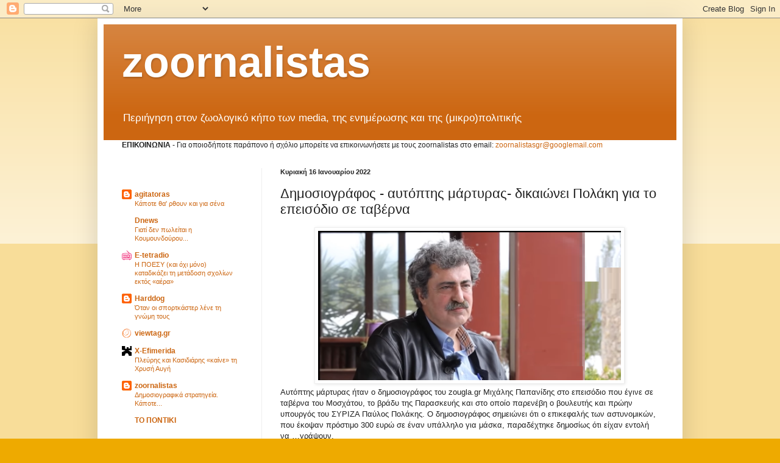

--- FILE ---
content_type: text/html; charset=utf-8
request_url: https://www.google.com/recaptcha/api2/aframe
body_size: 268
content:
<!DOCTYPE HTML><html><head><meta http-equiv="content-type" content="text/html; charset=UTF-8"></head><body><script nonce="Uj0eXr7gAjasyZTUE409RQ">/** Anti-fraud and anti-abuse applications only. See google.com/recaptcha */ try{var clients={'sodar':'https://pagead2.googlesyndication.com/pagead/sodar?'};window.addEventListener("message",function(a){try{if(a.source===window.parent){var b=JSON.parse(a.data);var c=clients[b['id']];if(c){var d=document.createElement('img');d.src=c+b['params']+'&rc='+(localStorage.getItem("rc::a")?sessionStorage.getItem("rc::b"):"");window.document.body.appendChild(d);sessionStorage.setItem("rc::e",parseInt(sessionStorage.getItem("rc::e")||0)+1);localStorage.setItem("rc::h",'1768735223243');}}}catch(b){}});window.parent.postMessage("_grecaptcha_ready", "*");}catch(b){}</script></body></html>